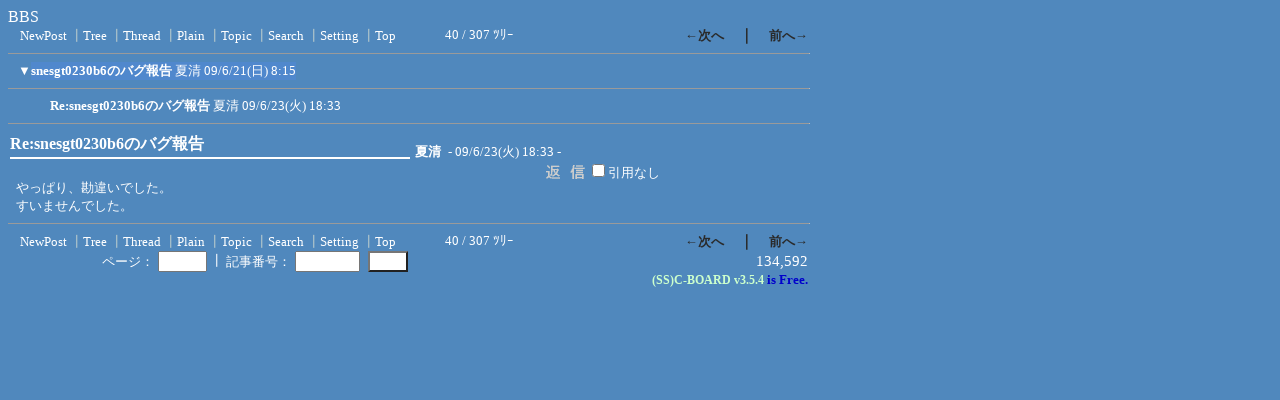

--- FILE ---
content_type: text/html; charset=Shift_JIS
request_url: http://gigo.retrogames.com/bbs/c-board.cgi?cmd=ntr;tree=1187;no=1188;id=
body_size: 2267
content:
<!DOCTYPE HTML PUBLIC "-//W3C//DTD HTML 4.01 Transitional//EN">
<html lang="ja">
<head>
 <meta http-equiv="content-script-type" content="text/javascript">
 <meta http-equiv="content-style-type" content="text/css">
 <link rel="stylesheet" type="text/css" href="./data/c-board.css">
 <title>BBS</title>
</head>
<body>
BBS
<table border=0 cellspacing=0 cellpadding=0 width=800>
 <tr>
  <td align="left" width="50%" nowrap>
   <table border=0 cellspacing=0 cellpadding=0>
    <tr>
     <td><img src="./image/_.gif" width=4 height=4 alt=""></td>
     <td nowrap>&nbsp;&nbsp;<a class=Menu href="c-board.cgi?cmd=psn;id=">NewPost</a><span class=MenuSplit>&nbsp;┃</span><a class=Menu href="c-board.cgi?cmd=tre;id=">Tree</a><span class=MenuSplit>&nbsp;┃</span><a class=Menu href="c-board.cgi?cmd=thr;id=">Thread</a><span class=MenuSplit>&nbsp;┃</span><a class=Menu href="c-board.cgi?cmd=all;id=">Plain</a><span class=MenuSplit>&nbsp;┃</span><a class=Menu href="c-board.cgi?cmd=tpc;id=">Topic</a><span class=MenuSplit>&nbsp;┃</span><a class=Menu href="c-board.cgi?cmd=srn;id=">Search</a><span class=MenuSplit>&nbsp;┃</span><a class=Menu href="c-board.cgi?cmd=csn;id=">Setting</a><span class=MenuSplit>&nbsp;┃</span><a class=Menu href="http://gigo.retrogames.com/" target="_top">Top</a>&nbsp;&nbsp;</td>
    </tr>
   </table>
  </td>
  <td align="center" nowrap><span class=MenuOut>40 / 307 ﾂﾘｰ</span></td>
  <td align="right" nowrap><a href="c-board.cgi?cmd=ntr;page=39;id=" title="美少女雀士スーチーパイ"><font size="3" color="#2a2a2a" style="font-size: 10pt"><b>←次へ</b></font></a><font size="3" color="#2a2a2a" style="font-size: 11pt"><b>　｜　</b></font><a href="c-board.cgi?cmd=ntr;page=41;id=" title="R-Shift を割り当てたいのですが…"><font size="3" color="#2a2a2a" style="font-size: 10pt"><b>前へ→</b></font></a></td>
 </tr>
</table>
<hr size=1 width=800 align="left">

<table border=0 cellspacing=0 cellpadding=0>
 <tr>
  <td><img src="./image/_.gif" width=10 height=1 alt=""></td>
  <td><a href="c-board.cgi?cmd=ntr;tree=1187;id=" title="記事が属するツリーの記事を全て表示します"><font size="3" color="#ffffff" style="font-size: 10pt">▼</font></a></td>
  <td bgcolor="#5088cd" nowrap>
   <a class=TreeParentSubject href="#1187"><b>snesgt0230b6のバグ報告</b>
    <span class=TreeParentName>夏清</span>
    <span class=TreeParentDate>09/6/21(日) 8:15</span></a>
  </td>
  <td></td>
 </tr>
</table>
<hr size=1 width=800 align="left">
<table border=0 cellspacing=0 cellpadding=0>
 <tr>
  <td><img src="./image/_.gif" width=10 height=1 alt=""></td>
  <td><img src="./image/_.gif" width=12 height=1 alt="" border=0><a href="c-board.cgi?cmd=ntr;tree=1187;no=1188;id=" title="この記事にぶら下がってる記事を全て表示します"><img src="./image/_.gif" width=20 height=1 alt="" border=0></a></td>
  <td bgcolor="#5088bd" nowrap>
   <a class=TreeChildSubject href="#1188"><b>Re:snesgt0230b6のバグ報告</b>
    <span class=TreeChildName>夏清</span>
    <span class=TreeChildDate>09/6/23(火) 18:33</span></a>
  </td>
  <td></td>
 </tr>
</table>
<hr size=1 width=800 align="left">
<a name="1188">
<table border=0 cellspacing=0 cellpadding=0>
 <tr>
  <td>
   <table border=0 cellpadding=0>
	<tr>
	 <td width=400 nowrap>
	  <a href="c-board.cgi?cmd=one;no=1188;id=">
	   <span class=AllSubject><b>Re:snesgt0230b6のバグ報告</b></span></a>
	 </td>
	</tr>
	<tr bgcolor="#ffffff">
	 <td><img src="./image/_.gif" width=2 height=2 alt=""></td>
	</tr>
   </table>
  </td>
  <td valign="bottom">
   <span class=AllName>&nbsp;<b title="［識別番号：e760373dec］">夏清</b></span>
   
   <span class=AllDate>&nbsp;- 09/6/23(火) 18:33 -</span>
  </td>
 </tr>
</table>
<table border=0 cellspacing=0 cellpadding=0>
 <tr>
  <td width="535">
   <table border=0 cellspacing=0 cellpadding=0>
    <tr><td>&nbsp;&nbsp;</td>
	<td><br><span class=AllBody>やっぱり、勘違いでした。<br>
すいませんでした。<br>
</span></td></tr>
   </table>
  </td>
  <td align="left" valign="top">
   <table border=0 cellpadding=0 cellspacing=0>
    <tr><td colspan=3><form action="c-board.cgi" method="get"></td></tr>
    <tr><td><input type="image" src="./image/reply.gif" name="返信" border="0" width="45" height="22" alt="返信"></td>
	<td>
	  <span class=AllReply>
	   <input name="no_quot" type=checkbox value="1" class=AllReplyInput title="チェックすると返信時に元記事を引用しなくなります">引用なし
	  </span>
	  <input type="hidden" name="follow" value="1188">
	  <input type="hidden" name="id" value="">
	  <input type="hidden" name="cmd" value="psn">
	 </td>
	</tr>
    
    <tr><td colspan=3></form></td></tr>
    <tr><td colspan=3 align="center"></td></tr>
   </table>
  </td>
 </tr>
 
 <tr><td colspan=2 align="right">
   <span class=AllHit></span>
   <span class=AllHit></span>
   <span class=AllAgent></span>
  </td>
 </tr>
</table>
</a>
<hr size=1 width=800 align="left">
<table border=0 cellspacing=0 cellpadding=0 width=800>
 <tr>
  <td align="left" width="50%" nowrap>
   <table border=0 cellspacing=0 cellpadding=0>
    <tr><td><img src="./image/_.gif" width=4 height=4 alt=""></td>
	<td nowrap>&nbsp;&nbsp;<a class=Menu href="c-board.cgi?cmd=psn;id=">NewPost</a><span class=MenuSplit>&nbsp;┃</span><a class=Menu href="c-board.cgi?cmd=tre;id=">Tree</a><span class=MenuSplit>&nbsp;┃</span><a class=Menu href="c-board.cgi?cmd=thr;id=">Thread</a><span class=MenuSplit>&nbsp;┃</span><a class=Menu href="c-board.cgi?cmd=all;id=">Plain</a><span class=MenuSplit>&nbsp;┃</span><a class=Menu href="c-board.cgi?cmd=tpc;id=">Topic</a><span class=MenuSplit>&nbsp;┃</span><a class=Menu href="c-board.cgi?cmd=srn;id=">Search</a><span class=MenuSplit>&nbsp;┃</span><a class=Menu href="c-board.cgi?cmd=csn;id=">Setting</a><span class=MenuSplit>&nbsp;┃</span><a class=Menu href="http://gigo.retrogames.com/" target="_top">Top</a>&nbsp;&nbsp;</td></tr>
   </table></td>
  <td align="center" nowrap><span class=MenuOut>40 / 307 ﾂﾘｰ</span></td>
  <td align="right" nowrap><a href="c-board.cgi?cmd=ntr;page=39;id=" title="美少女雀士スーチーパイ"><font size="3" color="#2a2a2a" style="font-size: 10pt"><b>←次へ</b></font></a><font size="3" color="#2a2a2a" style="font-size: 11pt"><b>　｜　</b></font><a href="c-board.cgi?cmd=ntr;page=41;id=" title="R-Shift を割り当てたいのですが…"><font size="3" color="#2a2a2a" style="font-size: 10pt"><b>前へ→</b></font></a></td>
 </tr>
 <tr>
  <td colspan=3><form action="c-board.cgi" method="get"></td></tr>
 <tr>
  <td align="right" valign="top" nowrap>
   <table border=0 cellspacing=0 cellpadding=0>
    <tr><td nowrap>
	 <span class=MenuOut>ページ：</span>
	  <input type=text name="page" size=4 class=MenuInput title="表示したいページ番号を入力してください"></td>
	<td nowrap>
	 <span class=MenuOut>&nbsp;┃&nbsp;</span></td>
	<td nowrap>
	 <span class=MenuOut>記事番号：</span>
	  <input type=text name="no" size=6 class=MenuInput title="表示したい記事番号を入力してください">&nbsp;&nbsp;</td>
	<td nowrap>
	 <input type=submit value="G O" class=MenuSend style="background: #ffffff; border: 1 solid #333333" title="指定されたページ・番号にジャンプします">
	 <input type="hidden" name="mode" value="ntr">
	 <input type="hidden" name="id" value="">
	 <input type="hidden" name="cmd" value="jmp"></td>
    </tr>
   </table>
  </td>
  <td nowrap align="right" colspan=2>
   <span class=Count>134,592</span></td>
 </tr>
 <tr>
  <td colspan=3 align="right">
   <span class=Version><b>
	<a href="http://www.skullysoft.com/" target="_top" title="【この掲示板CGIが欲しい人はクリック！】">
	(SS)C-BOARD</a>
	<a href="http://www.skullysoft.com/" target="_top" title="【このバージョンが欲しい人はクリック！】">
	 v3.5.4</a> is Free.<br>
   </b></span>
   <!--
   <a href="http://www.gld.mmtr.or.jp/~naofumi/incm/">
	<img src="./image/incm_icon.gif" width="93" height="18"
		 border="0" alt="INCM Ready!">
   </a>
   -->
   </form>
  </td>
 </tr>
</table>

<img src="c-board.cgi?cmd=rdw;read=4a4;1769031026;id=" width=1 height=1 alt="">	<script type="text/javascript">
	 <!--
	 function Error(msg, url, line) {
		 return true;
	 }
	 window.onerror = Error;
	 var Referer = escape(document.referrer);
	 document.write('<img src="c-board.cgi?cmd=csw');
	 document.write('&screen=', screen.width, '_', screen.height);
	 document.write('&color=', screen.colorDepth);
	 document.write('&referer=', Referer);
	 document.write('&id=');
	 document.write('" width="1" height="1" alt="">');
	 // -->
	</script>
	<noscript>
	 <img src="c-board.cgi?cmd=csw;id=" width="1"
		  height="1" alt="">
	</noscript>

</body>
</html>
